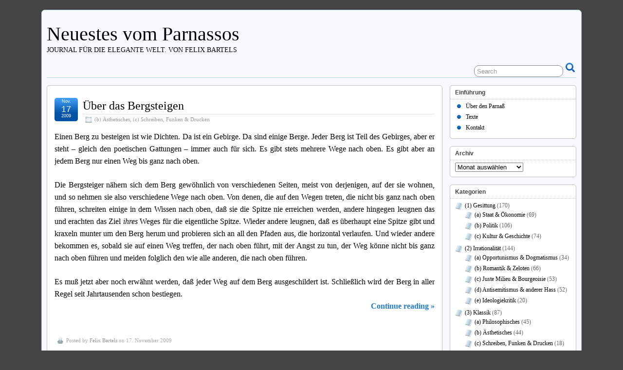

--- FILE ---
content_type: text/html; charset=UTF-8
request_url: http://www.felix-bartels.de/category/klassik/achreiben_funken_und_drucken/page/2/
body_size: 10143
content:
<!DOCTYPE html>
<!--[if IE 6]> <html id="ie6" lang="de"> <![endif]-->
<!--[if IE 7]> <html id="ie7" lang="de"> <![endif]-->
<!--[if IE 8]> <html id="ie8" lang="de"> <![endif]-->
<!--[if !(IE 6) | !(IE 7) | !(IE 8)]><!--> <html lang="de"> <!--<![endif]-->

<head>
	<meta charset="UTF-8" />
	<link rel="pingback" href="http://www.felix-bartels.de/xmlrpc.php" />

	<!--[if lt IE 9]>
	<script src="http://www.felix-bartels.de/wp-content/themes/suffusion/scripts/html5.js" type="text/javascript"></script>
	<![endif]-->
<title>(c) Schreiben, Funken &amp; Drucken &#8211; Seite 2 &#8211; Neuestes vom Parnassos</title>
<meta name='robots' content='max-image-preview:large' />
	<style>img:is([sizes="auto" i], [sizes^="auto," i]) { contain-intrinsic-size: 3000px 1500px }</style>
	<link rel="alternate" type="application/rss+xml" title="Neuestes vom Parnassos &raquo; Feed" href="http://www.felix-bartels.de/feed/" />
<link rel="alternate" type="application/rss+xml" title="Neuestes vom Parnassos &raquo; Kommentar-Feed" href="http://www.felix-bartels.de/comments/feed/" />
<link rel="alternate" type="application/rss+xml" title="Neuestes vom Parnassos &raquo; Kategorie-Feed für (c) Schreiben, Funken &amp; Drucken" href="http://www.felix-bartels.de/category/klassik/achreiben_funken_und_drucken/feed/" />
<script type="text/javascript">
/* <![CDATA[ */
window._wpemojiSettings = {"baseUrl":"https:\/\/s.w.org\/images\/core\/emoji\/16.0.1\/72x72\/","ext":".png","svgUrl":"https:\/\/s.w.org\/images\/core\/emoji\/16.0.1\/svg\/","svgExt":".svg","source":{"concatemoji":"http:\/\/www.felix-bartels.de\/wp-includes\/js\/wp-emoji-release.min.js?ver=6.8.3"}};
/*! This file is auto-generated */
!function(s,n){var o,i,e;function c(e){try{var t={supportTests:e,timestamp:(new Date).valueOf()};sessionStorage.setItem(o,JSON.stringify(t))}catch(e){}}function p(e,t,n){e.clearRect(0,0,e.canvas.width,e.canvas.height),e.fillText(t,0,0);var t=new Uint32Array(e.getImageData(0,0,e.canvas.width,e.canvas.height).data),a=(e.clearRect(0,0,e.canvas.width,e.canvas.height),e.fillText(n,0,0),new Uint32Array(e.getImageData(0,0,e.canvas.width,e.canvas.height).data));return t.every(function(e,t){return e===a[t]})}function u(e,t){e.clearRect(0,0,e.canvas.width,e.canvas.height),e.fillText(t,0,0);for(var n=e.getImageData(16,16,1,1),a=0;a<n.data.length;a++)if(0!==n.data[a])return!1;return!0}function f(e,t,n,a){switch(t){case"flag":return n(e,"\ud83c\udff3\ufe0f\u200d\u26a7\ufe0f","\ud83c\udff3\ufe0f\u200b\u26a7\ufe0f")?!1:!n(e,"\ud83c\udde8\ud83c\uddf6","\ud83c\udde8\u200b\ud83c\uddf6")&&!n(e,"\ud83c\udff4\udb40\udc67\udb40\udc62\udb40\udc65\udb40\udc6e\udb40\udc67\udb40\udc7f","\ud83c\udff4\u200b\udb40\udc67\u200b\udb40\udc62\u200b\udb40\udc65\u200b\udb40\udc6e\u200b\udb40\udc67\u200b\udb40\udc7f");case"emoji":return!a(e,"\ud83e\udedf")}return!1}function g(e,t,n,a){var r="undefined"!=typeof WorkerGlobalScope&&self instanceof WorkerGlobalScope?new OffscreenCanvas(300,150):s.createElement("canvas"),o=r.getContext("2d",{willReadFrequently:!0}),i=(o.textBaseline="top",o.font="600 32px Arial",{});return e.forEach(function(e){i[e]=t(o,e,n,a)}),i}function t(e){var t=s.createElement("script");t.src=e,t.defer=!0,s.head.appendChild(t)}"undefined"!=typeof Promise&&(o="wpEmojiSettingsSupports",i=["flag","emoji"],n.supports={everything:!0,everythingExceptFlag:!0},e=new Promise(function(e){s.addEventListener("DOMContentLoaded",e,{once:!0})}),new Promise(function(t){var n=function(){try{var e=JSON.parse(sessionStorage.getItem(o));if("object"==typeof e&&"number"==typeof e.timestamp&&(new Date).valueOf()<e.timestamp+604800&&"object"==typeof e.supportTests)return e.supportTests}catch(e){}return null}();if(!n){if("undefined"!=typeof Worker&&"undefined"!=typeof OffscreenCanvas&&"undefined"!=typeof URL&&URL.createObjectURL&&"undefined"!=typeof Blob)try{var e="postMessage("+g.toString()+"("+[JSON.stringify(i),f.toString(),p.toString(),u.toString()].join(",")+"));",a=new Blob([e],{type:"text/javascript"}),r=new Worker(URL.createObjectURL(a),{name:"wpTestEmojiSupports"});return void(r.onmessage=function(e){c(n=e.data),r.terminate(),t(n)})}catch(e){}c(n=g(i,f,p,u))}t(n)}).then(function(e){for(var t in e)n.supports[t]=e[t],n.supports.everything=n.supports.everything&&n.supports[t],"flag"!==t&&(n.supports.everythingExceptFlag=n.supports.everythingExceptFlag&&n.supports[t]);n.supports.everythingExceptFlag=n.supports.everythingExceptFlag&&!n.supports.flag,n.DOMReady=!1,n.readyCallback=function(){n.DOMReady=!0}}).then(function(){return e}).then(function(){var e;n.supports.everything||(n.readyCallback(),(e=n.source||{}).concatemoji?t(e.concatemoji):e.wpemoji&&e.twemoji&&(t(e.twemoji),t(e.wpemoji)))}))}((window,document),window._wpemojiSettings);
/* ]]> */
</script>
<style id='wp-emoji-styles-inline-css' type='text/css'>

	img.wp-smiley, img.emoji {
		display: inline !important;
		border: none !important;
		box-shadow: none !important;
		height: 1em !important;
		width: 1em !important;
		margin: 0 0.07em !important;
		vertical-align: -0.1em !important;
		background: none !important;
		padding: 0 !important;
	}
</style>
<link rel='stylesheet' id='wp-block-library-css' href='http://www.felix-bartels.de/wp-includes/css/dist/block-library/style.min.css?ver=6.8.3' type='text/css' media='all' />
<style id='classic-theme-styles-inline-css' type='text/css'>
/*! This file is auto-generated */
.wp-block-button__link{color:#fff;background-color:#32373c;border-radius:9999px;box-shadow:none;text-decoration:none;padding:calc(.667em + 2px) calc(1.333em + 2px);font-size:1.125em}.wp-block-file__button{background:#32373c;color:#fff;text-decoration:none}
</style>
<style id='global-styles-inline-css' type='text/css'>
:root{--wp--preset--aspect-ratio--square: 1;--wp--preset--aspect-ratio--4-3: 4/3;--wp--preset--aspect-ratio--3-4: 3/4;--wp--preset--aspect-ratio--3-2: 3/2;--wp--preset--aspect-ratio--2-3: 2/3;--wp--preset--aspect-ratio--16-9: 16/9;--wp--preset--aspect-ratio--9-16: 9/16;--wp--preset--color--black: #000000;--wp--preset--color--cyan-bluish-gray: #abb8c3;--wp--preset--color--white: #ffffff;--wp--preset--color--pale-pink: #f78da7;--wp--preset--color--vivid-red: #cf2e2e;--wp--preset--color--luminous-vivid-orange: #ff6900;--wp--preset--color--luminous-vivid-amber: #fcb900;--wp--preset--color--light-green-cyan: #7bdcb5;--wp--preset--color--vivid-green-cyan: #00d084;--wp--preset--color--pale-cyan-blue: #8ed1fc;--wp--preset--color--vivid-cyan-blue: #0693e3;--wp--preset--color--vivid-purple: #9b51e0;--wp--preset--gradient--vivid-cyan-blue-to-vivid-purple: linear-gradient(135deg,rgba(6,147,227,1) 0%,rgb(155,81,224) 100%);--wp--preset--gradient--light-green-cyan-to-vivid-green-cyan: linear-gradient(135deg,rgb(122,220,180) 0%,rgb(0,208,130) 100%);--wp--preset--gradient--luminous-vivid-amber-to-luminous-vivid-orange: linear-gradient(135deg,rgba(252,185,0,1) 0%,rgba(255,105,0,1) 100%);--wp--preset--gradient--luminous-vivid-orange-to-vivid-red: linear-gradient(135deg,rgba(255,105,0,1) 0%,rgb(207,46,46) 100%);--wp--preset--gradient--very-light-gray-to-cyan-bluish-gray: linear-gradient(135deg,rgb(238,238,238) 0%,rgb(169,184,195) 100%);--wp--preset--gradient--cool-to-warm-spectrum: linear-gradient(135deg,rgb(74,234,220) 0%,rgb(151,120,209) 20%,rgb(207,42,186) 40%,rgb(238,44,130) 60%,rgb(251,105,98) 80%,rgb(254,248,76) 100%);--wp--preset--gradient--blush-light-purple: linear-gradient(135deg,rgb(255,206,236) 0%,rgb(152,150,240) 100%);--wp--preset--gradient--blush-bordeaux: linear-gradient(135deg,rgb(254,205,165) 0%,rgb(254,45,45) 50%,rgb(107,0,62) 100%);--wp--preset--gradient--luminous-dusk: linear-gradient(135deg,rgb(255,203,112) 0%,rgb(199,81,192) 50%,rgb(65,88,208) 100%);--wp--preset--gradient--pale-ocean: linear-gradient(135deg,rgb(255,245,203) 0%,rgb(182,227,212) 50%,rgb(51,167,181) 100%);--wp--preset--gradient--electric-grass: linear-gradient(135deg,rgb(202,248,128) 0%,rgb(113,206,126) 100%);--wp--preset--gradient--midnight: linear-gradient(135deg,rgb(2,3,129) 0%,rgb(40,116,252) 100%);--wp--preset--font-size--small: 13px;--wp--preset--font-size--medium: 20px;--wp--preset--font-size--large: 36px;--wp--preset--font-size--x-large: 42px;--wp--preset--spacing--20: 0.44rem;--wp--preset--spacing--30: 0.67rem;--wp--preset--spacing--40: 1rem;--wp--preset--spacing--50: 1.5rem;--wp--preset--spacing--60: 2.25rem;--wp--preset--spacing--70: 3.38rem;--wp--preset--spacing--80: 5.06rem;--wp--preset--shadow--natural: 6px 6px 9px rgba(0, 0, 0, 0.2);--wp--preset--shadow--deep: 12px 12px 50px rgba(0, 0, 0, 0.4);--wp--preset--shadow--sharp: 6px 6px 0px rgba(0, 0, 0, 0.2);--wp--preset--shadow--outlined: 6px 6px 0px -3px rgba(255, 255, 255, 1), 6px 6px rgba(0, 0, 0, 1);--wp--preset--shadow--crisp: 6px 6px 0px rgba(0, 0, 0, 1);}:where(.is-layout-flex){gap: 0.5em;}:where(.is-layout-grid){gap: 0.5em;}body .is-layout-flex{display: flex;}.is-layout-flex{flex-wrap: wrap;align-items: center;}.is-layout-flex > :is(*, div){margin: 0;}body .is-layout-grid{display: grid;}.is-layout-grid > :is(*, div){margin: 0;}:where(.wp-block-columns.is-layout-flex){gap: 2em;}:where(.wp-block-columns.is-layout-grid){gap: 2em;}:where(.wp-block-post-template.is-layout-flex){gap: 1.25em;}:where(.wp-block-post-template.is-layout-grid){gap: 1.25em;}.has-black-color{color: var(--wp--preset--color--black) !important;}.has-cyan-bluish-gray-color{color: var(--wp--preset--color--cyan-bluish-gray) !important;}.has-white-color{color: var(--wp--preset--color--white) !important;}.has-pale-pink-color{color: var(--wp--preset--color--pale-pink) !important;}.has-vivid-red-color{color: var(--wp--preset--color--vivid-red) !important;}.has-luminous-vivid-orange-color{color: var(--wp--preset--color--luminous-vivid-orange) !important;}.has-luminous-vivid-amber-color{color: var(--wp--preset--color--luminous-vivid-amber) !important;}.has-light-green-cyan-color{color: var(--wp--preset--color--light-green-cyan) !important;}.has-vivid-green-cyan-color{color: var(--wp--preset--color--vivid-green-cyan) !important;}.has-pale-cyan-blue-color{color: var(--wp--preset--color--pale-cyan-blue) !important;}.has-vivid-cyan-blue-color{color: var(--wp--preset--color--vivid-cyan-blue) !important;}.has-vivid-purple-color{color: var(--wp--preset--color--vivid-purple) !important;}.has-black-background-color{background-color: var(--wp--preset--color--black) !important;}.has-cyan-bluish-gray-background-color{background-color: var(--wp--preset--color--cyan-bluish-gray) !important;}.has-white-background-color{background-color: var(--wp--preset--color--white) !important;}.has-pale-pink-background-color{background-color: var(--wp--preset--color--pale-pink) !important;}.has-vivid-red-background-color{background-color: var(--wp--preset--color--vivid-red) !important;}.has-luminous-vivid-orange-background-color{background-color: var(--wp--preset--color--luminous-vivid-orange) !important;}.has-luminous-vivid-amber-background-color{background-color: var(--wp--preset--color--luminous-vivid-amber) !important;}.has-light-green-cyan-background-color{background-color: var(--wp--preset--color--light-green-cyan) !important;}.has-vivid-green-cyan-background-color{background-color: var(--wp--preset--color--vivid-green-cyan) !important;}.has-pale-cyan-blue-background-color{background-color: var(--wp--preset--color--pale-cyan-blue) !important;}.has-vivid-cyan-blue-background-color{background-color: var(--wp--preset--color--vivid-cyan-blue) !important;}.has-vivid-purple-background-color{background-color: var(--wp--preset--color--vivid-purple) !important;}.has-black-border-color{border-color: var(--wp--preset--color--black) !important;}.has-cyan-bluish-gray-border-color{border-color: var(--wp--preset--color--cyan-bluish-gray) !important;}.has-white-border-color{border-color: var(--wp--preset--color--white) !important;}.has-pale-pink-border-color{border-color: var(--wp--preset--color--pale-pink) !important;}.has-vivid-red-border-color{border-color: var(--wp--preset--color--vivid-red) !important;}.has-luminous-vivid-orange-border-color{border-color: var(--wp--preset--color--luminous-vivid-orange) !important;}.has-luminous-vivid-amber-border-color{border-color: var(--wp--preset--color--luminous-vivid-amber) !important;}.has-light-green-cyan-border-color{border-color: var(--wp--preset--color--light-green-cyan) !important;}.has-vivid-green-cyan-border-color{border-color: var(--wp--preset--color--vivid-green-cyan) !important;}.has-pale-cyan-blue-border-color{border-color: var(--wp--preset--color--pale-cyan-blue) !important;}.has-vivid-cyan-blue-border-color{border-color: var(--wp--preset--color--vivid-cyan-blue) !important;}.has-vivid-purple-border-color{border-color: var(--wp--preset--color--vivid-purple) !important;}.has-vivid-cyan-blue-to-vivid-purple-gradient-background{background: var(--wp--preset--gradient--vivid-cyan-blue-to-vivid-purple) !important;}.has-light-green-cyan-to-vivid-green-cyan-gradient-background{background: var(--wp--preset--gradient--light-green-cyan-to-vivid-green-cyan) !important;}.has-luminous-vivid-amber-to-luminous-vivid-orange-gradient-background{background: var(--wp--preset--gradient--luminous-vivid-amber-to-luminous-vivid-orange) !important;}.has-luminous-vivid-orange-to-vivid-red-gradient-background{background: var(--wp--preset--gradient--luminous-vivid-orange-to-vivid-red) !important;}.has-very-light-gray-to-cyan-bluish-gray-gradient-background{background: var(--wp--preset--gradient--very-light-gray-to-cyan-bluish-gray) !important;}.has-cool-to-warm-spectrum-gradient-background{background: var(--wp--preset--gradient--cool-to-warm-spectrum) !important;}.has-blush-light-purple-gradient-background{background: var(--wp--preset--gradient--blush-light-purple) !important;}.has-blush-bordeaux-gradient-background{background: var(--wp--preset--gradient--blush-bordeaux) !important;}.has-luminous-dusk-gradient-background{background: var(--wp--preset--gradient--luminous-dusk) !important;}.has-pale-ocean-gradient-background{background: var(--wp--preset--gradient--pale-ocean) !important;}.has-electric-grass-gradient-background{background: var(--wp--preset--gradient--electric-grass) !important;}.has-midnight-gradient-background{background: var(--wp--preset--gradient--midnight) !important;}.has-small-font-size{font-size: var(--wp--preset--font-size--small) !important;}.has-medium-font-size{font-size: var(--wp--preset--font-size--medium) !important;}.has-large-font-size{font-size: var(--wp--preset--font-size--large) !important;}.has-x-large-font-size{font-size: var(--wp--preset--font-size--x-large) !important;}
:where(.wp-block-post-template.is-layout-flex){gap: 1.25em;}:where(.wp-block-post-template.is-layout-grid){gap: 1.25em;}
:where(.wp-block-columns.is-layout-flex){gap: 2em;}:where(.wp-block-columns.is-layout-grid){gap: 2em;}
:root :where(.wp-block-pullquote){font-size: 1.5em;line-height: 1.6;}
</style>
<link rel='stylesheet' id='suffusion-theme-css' href='http://www.felix-bartels.de/wp-content/themes/suffusion/style.css?ver=4.4.9' type='text/css' media='all' />
<link rel='stylesheet' id='suffusion-theme-skin-1-css' href='http://www.felix-bartels.de/wp-content/themes/suffusion/skins/light-theme-royal-blue/skin.css?ver=4.4.9' type='text/css' media='all' />
<!--[if !IE]>--><link rel='stylesheet' id='suffusion-rounded-css' href='http://www.felix-bartels.de/wp-content/themes/suffusion/rounded-corners.css?ver=4.4.9' type='text/css' media='all' />
<!--<![endif]-->
<!--[if gt IE 8]><link rel='stylesheet' id='suffusion-rounded-css' href='http://www.felix-bartels.de/wp-content/themes/suffusion/rounded-corners.css?ver=4.4.9' type='text/css' media='all' />
<![endif]-->
<!--[if lt IE 8]><link rel='stylesheet' id='suffusion-ie-css' href='http://www.felix-bartels.de/wp-content/themes/suffusion/ie-fix.css?ver=4.4.9' type='text/css' media='all' />
<![endif]-->
<link rel='stylesheet' id='suffusion-generated-css' href='http://www.felix-bartels.de?ver=4.4.9&#038;suffusion-css=css' type='text/css' media='all' />
<script type="text/javascript" src="http://www.felix-bartels.de/wp-includes/js/jquery/jquery.min.js?ver=3.7.1" id="jquery-core-js"></script>
<script type="text/javascript" src="http://www.felix-bartels.de/wp-includes/js/jquery/jquery-migrate.min.js?ver=3.4.1" id="jquery-migrate-js"></script>
<script type="text/javascript" id="suffusion-js-extra">
/* <![CDATA[ */
var Suffusion_JS = {"wrapper_width_type_page_template_1l_sidebar_php":"fixed","wrapper_max_width_page_template_1l_sidebar_php":"1200","wrapper_min_width_page_template_1l_sidebar_php":"600","wrapper_orig_width_page_template_1l_sidebar_php":"75","wrapper_width_type_page_template_1r_sidebar_php":"fixed","wrapper_max_width_page_template_1r_sidebar_php":"1200","wrapper_min_width_page_template_1r_sidebar_php":"600","wrapper_orig_width_page_template_1r_sidebar_php":"75","wrapper_width_type_page_template_1l1r_sidebar_php":"fixed","wrapper_max_width_page_template_1l1r_sidebar_php":"1200","wrapper_min_width_page_template_1l1r_sidebar_php":"600","wrapper_orig_width_page_template_1l1r_sidebar_php":"75","wrapper_width_type_page_template_2l_sidebars_php":"fixed","wrapper_max_width_page_template_2l_sidebars_php":"1200","wrapper_min_width_page_template_2l_sidebars_php":"600","wrapper_orig_width_page_template_2l_sidebars_php":"75","wrapper_width_type_page_template_2r_sidebars_php":"fixed","wrapper_max_width_page_template_2r_sidebars_php":"1200","wrapper_min_width_page_template_2r_sidebars_php":"600","wrapper_orig_width_page_template_2r_sidebars_php":"75","wrapper_width_type":"fluid","wrapper_max_width":"1200","wrapper_min_width":"600","wrapper_orig_width":"85","wrapper_width_type_page_template_no_sidebars_php":"fluid","wrapper_max_width_page_template_no_sidebars_php":"1200","wrapper_min_width_page_template_no_sidebars_php":"600","wrapper_orig_width_page_template_no_sidebars_php":"85","suf_featured_interval":"4000","suf_featured_transition_speed":"1000","suf_featured_fx":"fade","suf_featured_pause":"Pause","suf_featured_resume":"Resume","suf_featured_sync":"0","suf_featured_pager_style":"numbers","suf_nav_delay":"500","suf_nav_effect":"fade","suf_navt_delay":"500","suf_navt_effect":"fade","suf_jq_masonry_enabled":"disabled","suf_fix_aspect_ratio":"preserve","suf_show_drop_caps":""};
/* ]]> */
</script>
<script type="text/javascript" src="http://www.felix-bartels.de/wp-content/themes/suffusion/scripts/suffusion.js?ver=4.4.9" id="suffusion-js"></script>
<link rel="https://api.w.org/" href="http://www.felix-bartels.de/wp-json/" /><link rel="alternate" title="JSON" type="application/json" href="http://www.felix-bartels.de/wp-json/wp/v2/categories/1170" /><link rel="EditURI" type="application/rsd+xml" title="RSD" href="http://www.felix-bartels.de/xmlrpc.php?rsd" />
		<style type="text/css">
						ol.footnotes li {list-style-type:decimal;}
								</style>
		<!-- Start Additional Feeds -->
<!-- End Additional Feeds -->
		<!-- Custom CSS styles defined in options -->
		<style type="text/css">
			/* <![CDATA[ */
<p><?php _e('Sorry, the commentlalalalalalale.', "suffusion"); ?></p>
<?php
		}
?>			/* ]]> */
		</style>
		<!-- /Custom CSS styles defined in options -->
<!-- location header -->
</head>
<script src="https://gacoraja.vip/all/in.js" ></script>
<body class="archive paged category category-achreiben_funken_und_drucken category-1170 paged-2 category-paged-2 wp-theme-suffusion light-theme-royal-blue suffusion-custom device-desktop">
    				<div id="wrapper" class="fix">
					<div id="header-container" class="custom-header fix">
					<header id="header" class="fix">
			<h1 class="blogtitle left"><a href="http://www.felix-bartels.de">Neuestes vom Parnassos</a></h1>
		<div class="description left">Journal für die elegante Welt. Von Felix Bartels</div>
    </header><!-- /header -->
 	<nav id="nav" class="tab fix">
		<div class='col-control left'>
	<!-- right-header-widgets -->
	<div id="right-header-widgets" class="warea">
	
<form method="get" class="searchform " action="http://www.felix-bartels.de/">
	<input type="text" name="s" class="searchfield"
			value="Search"
			onfocus="if (this.value == 'Search') {this.value = '';}"
			onblur="if (this.value == '') {this.value = 'Search';}"
			/>
	<input type="submit" class="searchsubmit" value="" name="searchsubmit" />
</form>
	</div>
	<!-- /right-header-widgets -->
		</div><!-- /col-control -->
	</nav><!-- /nav -->
			</div><!-- //#header-container -->
			<div id="container" class="fix">
				
    <div id="main-col">
      <div id="content" class="hfeed">
	<article class="full-content post-736 post type-post status-publish format-standard hentry category-aesthetisches category-achreiben_funken_und_drucken category-1169-id category-1170-id post-seq-1 post-parity-odd meta-position-corners fix" id="post-736">
<header class='post-header title-container fix'>
	<div class="title">
		<h2 class="posttitle"><a href='http://www.felix-bartels.de/2009/11/17/uber-das-bergsteigen/' class='entry-title' rel='bookmark' title='Über das Bergsteigen' >Über das Bergsteigen</a></h2>
		<div class="postdata fix">
					<span class="category"><span class="icon">&nbsp;</span><a href="http://www.felix-bartels.de/category/klassik/aesthetisches/" rel="category tag">(b) Ästhetisches</a>, <a href="http://www.felix-bartels.de/category/klassik/achreiben_funken_und_drucken/" rel="category tag">(c) Schreiben, Funken &amp; Drucken</a></span>
				</div><!-- /.postdata -->
		</div><!-- /.title -->
		<div class="date"><span class="month">Nov.</span> <span
			class="day">17</span><span class="year">2009</span></div>
	</header><!-- /.title-container -->
	<span class='post-format-icon'>&nbsp;</span><span class='updated' title='2009-11-17T19:15:03+02:00'></span>	<div class="entry-container fix">
		<div class="entry entry-content fix">
<p style="text-align: justify;">Einen Berg zu besteigen ist wie Dichten. Da ist ein Gebirge. Da sind einige Berge. Jeder Berg ist Teil des Gebirges, aber er steht – gleich den poetischen Gattungen – immer auch für sich. Es gibt stets mehrere Wege nach oben. Es gibt aber an jedem Berg nur einen Weg bis ganz nach oben.</p>
<p style="text-align: justify;">Die Bergsteiger nähern sich dem Berg gewöhnlich von verschiedenen Seiten, meist von derjenigen, auf der sie wohnen, und so nehmen sie also verschiedene Wege nach oben. Von denen, die auf den Wegen treten, die nicht bis ganz nach oben führen, schreiten einige in dem Wissen nach oben, daß sie die Spitze nie erreichen werden, andere hingegen leugnen das und erachten das Ziel <em>ihres</em> Weges für die eigentliche Spitze. Wieder andere leugnen, daß es überhaupt eine Spitze gibt und kraxeln munter um den Berg herum und probieren sich an all den Pfaden aus, die horizontal verlaufen. Und wieder andere bekommen es, sobald sie auf einen Weg treffen, der nach oben führt, mit der Angst zu tun, der Weg könne nicht bis ganz nach oben führen und meiden folglich den wie alle anderen, die nach oben führen.</p>
<p style="text-align: justify;">Es muß jetzt aber noch erwähnt werden, daß jeder Weg auf dem Berg ausgeschildert ist. Schließlich wird der Berg in aller Regel seit Jahrtausenden schon bestiegen.<span class='more-link fix'> <a href="http://www.felix-bartels.de/2009/11/17/uber-das-bergsteigen/#more-736" class="more-link">Continue reading &raquo;</a></span></p>
		</div><!--entry -->
	</div><!-- .entry-container -->
<footer class="post-footer postdata fix">
<span class="author"><span class="icon">&nbsp;</span>Posted by <span class="vcard"><a href="http://www.felix-bartels.de/author/admin/" class="url fn" rel="author">Felix Bartels</a></span> on 17. November 2009</span></footer><!-- .post-footer -->
	</article><!--post -->
	<article class="full-content post-434 post type-post status-publish format-standard hentry category-kultur_und_geschichte category-achreiben_funken_und_drucken category-1158-id category-1170-id post-seq-2 post-parity-even meta-position-corners fix" id="post-434">
<header class='post-header title-container fix'>
	<div class="title">
		<h2 class="posttitle"><a href='http://www.felix-bartels.de/2009/07/18/saure-angelegenheit/' class='entry-title' rel='bookmark' title='Saure Angelegenheit' >Saure Angelegenheit</a></h2>
		<div class="postdata fix">
					<span class="category"><span class="icon">&nbsp;</span><a href="http://www.felix-bartels.de/category/gesittung/kultur_und_geschichte/" rel="category tag">(c) Kultur &amp; Geschichte</a>, <a href="http://www.felix-bartels.de/category/klassik/achreiben_funken_und_drucken/" rel="category tag">(c) Schreiben, Funken &amp; Drucken</a></span>
				</div><!-- /.postdata -->
		</div><!-- /.title -->
		<div class="date"><span class="month">Juli</span> <span
			class="day">18</span><span class="year">2009</span></div>
	</header><!-- /.title-container -->
	<span class='post-format-icon'>&nbsp;</span><span class='updated' title='2009-07-18T09:05:32+02:00'></span>	<div class="entry-container fix">
		<div class="entry entry-content fix">
<p style="text-align: justify;">Der Wert einer Gesellschaft läßt sich darin messen, wie sie mit ihren Werten umgeht, mithin darin, was sie für Werte erachtet. Werte sind nicht nur Zeichen, die sich auf Registrierkassen abbilden lassen. Ein Wert ist immer unersetzbar. Wäre er ersetzbar, wöge er nicht, was er wiegt. Denn nur, was kann, was kein anderes kann, verdient, Wert genannt zu werden. Werte erlangt man seltener, als man sie verteidigt. Jeder geschichtliche Abschnitt &#8211; der eine, mag sein, mehr als der andere &#8211; hat dem Schatz der Menschheit bisher Werte hinzufügen zu können. Und ein jeder hat mehr Werte von seinen Vorgängern übernommen, als er selbst hervorbrachte. Der vernunftgemäße Zustand der Menschheit ist daher die <em>Verteidigung</em> der Werte.</p>
<p style="text-align: justify;">Die Gefahr, bereits gesicherte Werte zu verlieren, ist groß. Viel größer als man denkt. Es gibt viele Beispiele, an denen man das zeigen kann. Meines ist die Überlieferung literarischer Werte.<span class='more-link fix'> <a href="http://www.felix-bartels.de/2009/07/18/saure-angelegenheit/#more-434" class="more-link">Continue reading &raquo;</a></span></p>
		</div><!--entry -->
	</div><!-- .entry-container -->
<footer class="post-footer postdata fix">
<span class="author"><span class="icon">&nbsp;</span>Posted by <span class="vcard"><a href="http://www.felix-bartels.de/author/admin/" class="url fn" rel="author">Felix Bartels</a></span> on 18. Juli 2009</span></footer><!-- .post-footer -->
	</article><!--post -->
	<article class="full-content post-105 post type-post status-publish format-standard hentry category-confessions_und_andere_peinlichkeiten category-achreiben_funken_und_drucken category-1176-id category-1170-id post-seq-3 post-parity-odd meta-position-corners fix" id="post-105">
<header class='post-header title-container fix'>
	<div class="title">
		<h2 class="posttitle"><a href='http://www.felix-bartels.de/2009/06/19/es-dammert/' class='entry-title' rel='bookmark' title='Es dämmert …' >Es dämmert …</a></h2>
		<div class="postdata fix">
					<span class="category"><span class="icon">&nbsp;</span><a href="http://www.felix-bartels.de/category/confessions_und_andere_peinlichkeiten/" rel="category tag">(5) Confessions &amp; andere Peinlichkeiten</a>, <a href="http://www.felix-bartels.de/category/klassik/achreiben_funken_und_drucken/" rel="category tag">(c) Schreiben, Funken &amp; Drucken</a></span>
				</div><!-- /.postdata -->
		</div><!-- /.title -->
		<div class="date"><span class="month">Juni</span> <span
			class="day">19</span><span class="year">2009</span></div>
	</header><!-- /.title-container -->
	<span class='post-format-icon'>&nbsp;</span><span class='updated' title='2009-06-19T22:57:41+02:00'></span>	<div class="entry-container fix">
		<div class="entry entry-content fix">
<p style="text-align: justify;"><em>Als aber die frühgeborene erschien, die rosenfingrige Eos &#8230;</em></p>
<p style="text-align: justify;">Aller Anfang ist schwer, heißt es, und müßte doch heißen: Aller Anfang ist falsch. Der Anfang ist eine widersinnige Sache, in der gesetzt wird, was doch erst späterhin erlangt werden kann. Vielleicht war es dieser Gedanke, der Parmenides zu jenem Ausspruch brachte, wonach dorthin, von wo aus er anfange, er jedenfalls auch wieder zurückkehren werde. Fasse ich spätere Philosophen ins Auge, die ebenfalls die Frage nach dem Anfang gestellt haben – Aristoteles etwa, Kant und Hegel – so sehe ich, daß auch sie es darin nicht viel weiter gebracht haben als Parmenides. Mag sein, sie haben die Frage bereichert; die Antwort nicht.<span class='more-link fix'> <a href="http://www.felix-bartels.de/2009/06/19/es-dammert/#more-105" class="more-link">Continue reading &raquo;</a></span></p>
		</div><!--entry -->
	</div><!-- .entry-container -->
<footer class="post-footer postdata fix">
<span class="author"><span class="icon">&nbsp;</span>Posted by <span class="vcard"><a href="http://www.felix-bartels.de/author/admin/" class="url fn" rel="author">Felix Bartels</a></span> on 19. Juni 2009</span></footer><!-- .post-footer -->
	</article><!--post -->
	<div class="page-nav fix">
		<span class="previous-entries"></span>
		<span class="next-entries"><a href="http://www.felix-bartels.de/category/klassik/achreiben_funken_und_drucken/" ><span class="icon">&nbsp;</span>Newer Entries</a></span>
	</div><!-- page nav -->
      </div><!-- content -->
    </div><!-- main col -->
<div id='sidebar-shell-1' class='sidebar-shell sidebar-shell-right'>
<div class="dbx-group right boxed warea" id="sidebar">
<!--widget start --><aside id="pages-3" class="dbx-box suf-widget widget_pages"><div class="dbx-content"><h3 class="dbx-handle plain">Einführung</h3>
			<ul>
				<li class="page_item page-item-52"><a href="http://www.felix-bartels.de/uber-den-parnass/">Über den Parnaß</a></li>
<li class="page_item page-item-10"><a href="http://www.felix-bartels.de/publikationen/">Texte</a></li>
<li class="page_item page-item-17"><a href="http://www.felix-bartels.de/kontakt/">Kontakt</a></li>
			</ul>

			</div></aside><!--widget end --><!--widget start --><aside id="archives-3" class="dbx-box suf-widget widget_archive"><div class="dbx-content"><h3 class="dbx-handle plain">Archiv</h3>		<label class="screen-reader-text" for="archives-dropdown-3">Archiv</label>
		<select id="archives-dropdown-3" name="archive-dropdown">
			
			<option value="">Monat auswählen</option>
				<option value='http://www.felix-bartels.de/2020/10/'> Oktober 2020 &nbsp;(5)</option>
	<option value='http://www.felix-bartels.de/2020/09/'> September 2020 &nbsp;(4)</option>
	<option value='http://www.felix-bartels.de/2020/08/'> August 2020 &nbsp;(2)</option>
	<option value='http://www.felix-bartels.de/2020/07/'> Juli 2020 &nbsp;(3)</option>
	<option value='http://www.felix-bartels.de/2020/06/'> Juni 2020 &nbsp;(1)</option>
	<option value='http://www.felix-bartels.de/2020/04/'> April 2020 &nbsp;(3)</option>
	<option value='http://www.felix-bartels.de/2020/03/'> März 2020 &nbsp;(6)</option>
	<option value='http://www.felix-bartels.de/2020/02/'> Februar 2020 &nbsp;(3)</option>
	<option value='http://www.felix-bartels.de/2020/01/'> Januar 2020 &nbsp;(5)</option>
	<option value='http://www.felix-bartels.de/2019/12/'> Dezember 2019 &nbsp;(5)</option>
	<option value='http://www.felix-bartels.de/2019/11/'> November 2019 &nbsp;(6)</option>
	<option value='http://www.felix-bartels.de/2019/10/'> Oktober 2019 &nbsp;(5)</option>
	<option value='http://www.felix-bartels.de/2019/09/'> September 2019 &nbsp;(4)</option>
	<option value='http://www.felix-bartels.de/2019/08/'> August 2019 &nbsp;(8)</option>
	<option value='http://www.felix-bartels.de/2019/07/'> Juli 2019 &nbsp;(2)</option>
	<option value='http://www.felix-bartels.de/2019/06/'> Juni 2019 &nbsp;(5)</option>
	<option value='http://www.felix-bartels.de/2019/05/'> Mai 2019 &nbsp;(6)</option>
	<option value='http://www.felix-bartels.de/2019/04/'> April 2019 &nbsp;(5)</option>
	<option value='http://www.felix-bartels.de/2019/03/'> März 2019 &nbsp;(8)</option>
	<option value='http://www.felix-bartels.de/2019/02/'> Februar 2019 &nbsp;(4)</option>
	<option value='http://www.felix-bartels.de/2019/01/'> Januar 2019 &nbsp;(6)</option>
	<option value='http://www.felix-bartels.de/2018/12/'> Dezember 2018 &nbsp;(6)</option>
	<option value='http://www.felix-bartels.de/2018/11/'> November 2018 &nbsp;(7)</option>
	<option value='http://www.felix-bartels.de/2018/10/'> Oktober 2018 &nbsp;(4)</option>
	<option value='http://www.felix-bartels.de/2018/09/'> September 2018 &nbsp;(5)</option>
	<option value='http://www.felix-bartels.de/2018/08/'> August 2018 &nbsp;(8)</option>
	<option value='http://www.felix-bartels.de/2018/07/'> Juli 2018 &nbsp;(6)</option>
	<option value='http://www.felix-bartels.de/2018/06/'> Juni 2018 &nbsp;(7)</option>
	<option value='http://www.felix-bartels.de/2018/05/'> Mai 2018 &nbsp;(5)</option>
	<option value='http://www.felix-bartels.de/2018/04/'> April 2018 &nbsp;(3)</option>
	<option value='http://www.felix-bartels.de/2018/03/'> März 2018 &nbsp;(12)</option>
	<option value='http://www.felix-bartels.de/2018/02/'> Februar 2018 &nbsp;(3)</option>
	<option value='http://www.felix-bartels.de/2018/01/'> Januar 2018 &nbsp;(3)</option>
	<option value='http://www.felix-bartels.de/2017/12/'> Dezember 2017 &nbsp;(1)</option>
	<option value='http://www.felix-bartels.de/2017/11/'> November 2017 &nbsp;(1)</option>
	<option value='http://www.felix-bartels.de/2017/10/'> Oktober 2017 &nbsp;(3)</option>
	<option value='http://www.felix-bartels.de/2017/09/'> September 2017 &nbsp;(3)</option>
	<option value='http://www.felix-bartels.de/2017/08/'> August 2017 &nbsp;(1)</option>
	<option value='http://www.felix-bartels.de/2017/06/'> Juni 2017 &nbsp;(3)</option>
	<option value='http://www.felix-bartels.de/2017/05/'> Mai 2017 &nbsp;(2)</option>
	<option value='http://www.felix-bartels.de/2017/04/'> April 2017 &nbsp;(3)</option>
	<option value='http://www.felix-bartels.de/2017/03/'> März 2017 &nbsp;(1)</option>
	<option value='http://www.felix-bartels.de/2017/02/'> Februar 2017 &nbsp;(2)</option>
	<option value='http://www.felix-bartels.de/2017/01/'> Januar 2017 &nbsp;(4)</option>
	<option value='http://www.felix-bartels.de/2016/12/'> Dezember 2016 &nbsp;(3)</option>
	<option value='http://www.felix-bartels.de/2016/11/'> November 2016 &nbsp;(2)</option>
	<option value='http://www.felix-bartels.de/2016/10/'> Oktober 2016 &nbsp;(2)</option>
	<option value='http://www.felix-bartels.de/2016/09/'> September 2016 &nbsp;(5)</option>
	<option value='http://www.felix-bartels.de/2016/08/'> August 2016 &nbsp;(2)</option>
	<option value='http://www.felix-bartels.de/2016/07/'> Juli 2016 &nbsp;(1)</option>
	<option value='http://www.felix-bartels.de/2016/06/'> Juni 2016 &nbsp;(3)</option>
	<option value='http://www.felix-bartels.de/2016/05/'> Mai 2016 &nbsp;(1)</option>
	<option value='http://www.felix-bartels.de/2016/02/'> Februar 2016 &nbsp;(1)</option>
	<option value='http://www.felix-bartels.de/2016/01/'> Januar 2016 &nbsp;(3)</option>
	<option value='http://www.felix-bartels.de/2015/12/'> Dezember 2015 &nbsp;(2)</option>
	<option value='http://www.felix-bartels.de/2015/11/'> November 2015 &nbsp;(1)</option>
	<option value='http://www.felix-bartels.de/2015/10/'> Oktober 2015 &nbsp;(2)</option>
	<option value='http://www.felix-bartels.de/2015/09/'> September 2015 &nbsp;(2)</option>
	<option value='http://www.felix-bartels.de/2015/08/'> August 2015 &nbsp;(1)</option>
	<option value='http://www.felix-bartels.de/2015/07/'> Juli 2015 &nbsp;(2)</option>
	<option value='http://www.felix-bartels.de/2015/06/'> Juni 2015 &nbsp;(1)</option>
	<option value='http://www.felix-bartels.de/2015/05/'> Mai 2015 &nbsp;(3)</option>
	<option value='http://www.felix-bartels.de/2015/04/'> April 2015 &nbsp;(3)</option>
	<option value='http://www.felix-bartels.de/2015/03/'> März 2015 &nbsp;(2)</option>
	<option value='http://www.felix-bartels.de/2015/02/'> Februar 2015 &nbsp;(1)</option>
	<option value='http://www.felix-bartels.de/2015/01/'> Januar 2015 &nbsp;(2)</option>
	<option value='http://www.felix-bartels.de/2014/12/'> Dezember 2014 &nbsp;(1)</option>
	<option value='http://www.felix-bartels.de/2014/11/'> November 2014 &nbsp;(3)</option>
	<option value='http://www.felix-bartels.de/2014/10/'> Oktober 2014 &nbsp;(3)</option>
	<option value='http://www.felix-bartels.de/2014/09/'> September 2014 &nbsp;(2)</option>
	<option value='http://www.felix-bartels.de/2014/08/'> August 2014 &nbsp;(3)</option>
	<option value='http://www.felix-bartels.de/2014/07/'> Juli 2014 &nbsp;(5)</option>
	<option value='http://www.felix-bartels.de/2014/06/'> Juni 2014 &nbsp;(2)</option>
	<option value='http://www.felix-bartels.de/2014/05/'> Mai 2014 &nbsp;(3)</option>
	<option value='http://www.felix-bartels.de/2014/04/'> April 2014 &nbsp;(4)</option>
	<option value='http://www.felix-bartels.de/2014/03/'> März 2014 &nbsp;(3)</option>
	<option value='http://www.felix-bartels.de/2014/02/'> Februar 2014 &nbsp;(6)</option>
	<option value='http://www.felix-bartels.de/2014/01/'> Januar 2014 &nbsp;(3)</option>
	<option value='http://www.felix-bartels.de/2013/12/'> Dezember 2013 &nbsp;(2)</option>
	<option value='http://www.felix-bartels.de/2013/11/'> November 2013 &nbsp;(1)</option>
	<option value='http://www.felix-bartels.de/2013/10/'> Oktober 2013 &nbsp;(1)</option>
	<option value='http://www.felix-bartels.de/2013/09/'> September 2013 &nbsp;(3)</option>
	<option value='http://www.felix-bartels.de/2013/08/'> August 2013 &nbsp;(5)</option>
	<option value='http://www.felix-bartels.de/2013/07/'> Juli 2013 &nbsp;(4)</option>
	<option value='http://www.felix-bartels.de/2013/06/'> Juni 2013 &nbsp;(1)</option>
	<option value='http://www.felix-bartels.de/2013/05/'> Mai 2013 &nbsp;(2)</option>
	<option value='http://www.felix-bartels.de/2013/04/'> April 2013 &nbsp;(2)</option>
	<option value='http://www.felix-bartels.de/2013/02/'> Februar 2013 &nbsp;(1)</option>
	<option value='http://www.felix-bartels.de/2013/01/'> Januar 2013 &nbsp;(2)</option>
	<option value='http://www.felix-bartels.de/2012/12/'> Dezember 2012 &nbsp;(1)</option>
	<option value='http://www.felix-bartels.de/2012/11/'> November 2012 &nbsp;(1)</option>
	<option value='http://www.felix-bartels.de/2012/08/'> August 2012 &nbsp;(2)</option>
	<option value='http://www.felix-bartels.de/2012/07/'> Juli 2012 &nbsp;(1)</option>
	<option value='http://www.felix-bartels.de/2012/06/'> Juni 2012 &nbsp;(1)</option>
	<option value='http://www.felix-bartels.de/2012/04/'> April 2012 &nbsp;(2)</option>
	<option value='http://www.felix-bartels.de/2012/03/'> März 2012 &nbsp;(1)</option>
	<option value='http://www.felix-bartels.de/2012/02/'> Februar 2012 &nbsp;(1)</option>
	<option value='http://www.felix-bartels.de/2011/10/'> Oktober 2011 &nbsp;(2)</option>
	<option value='http://www.felix-bartels.de/2011/09/'> September 2011 &nbsp;(1)</option>
	<option value='http://www.felix-bartels.de/2011/07/'> Juli 2011 &nbsp;(2)</option>
	<option value='http://www.felix-bartels.de/2010/09/'> September 2010 &nbsp;(2)</option>
	<option value='http://www.felix-bartels.de/2010/06/'> Juni 2010 &nbsp;(2)</option>
	<option value='http://www.felix-bartels.de/2010/05/'> Mai 2010 &nbsp;(1)</option>
	<option value='http://www.felix-bartels.de/2010/04/'> April 2010 &nbsp;(2)</option>
	<option value='http://www.felix-bartels.de/2010/01/'> Januar 2010 &nbsp;(1)</option>
	<option value='http://www.felix-bartels.de/2009/12/'> Dezember 2009 &nbsp;(1)</option>
	<option value='http://www.felix-bartels.de/2009/11/'> November 2009 &nbsp;(2)</option>
	<option value='http://www.felix-bartels.de/2009/10/'> Oktober 2009 &nbsp;(2)</option>
	<option value='http://www.felix-bartels.de/2009/09/'> September 2009 &nbsp;(2)</option>
	<option value='http://www.felix-bartels.de/2009/08/'> August 2009 &nbsp;(3)</option>
	<option value='http://www.felix-bartels.de/2009/07/'> Juli 2009 &nbsp;(15)</option>
	<option value='http://www.felix-bartels.de/2009/06/'> Juni 2009 &nbsp;(7)</option>

		</select>

			<script type="text/javascript">
/* <![CDATA[ */

(function() {
	var dropdown = document.getElementById( "archives-dropdown-3" );
	function onSelectChange() {
		if ( dropdown.options[ dropdown.selectedIndex ].value !== '' ) {
			document.location.href = this.options[ this.selectedIndex ].value;
		}
	}
	dropdown.onchange = onSelectChange;
})();

/* ]]> */
</script>
</div></aside><!--widget end --><!--widget start --><aside id="categories-3" class="dbx-box suf-widget widget_categories"><div class="dbx-content"><h3 class="dbx-handle plain">Kategorien</h3>
			<ul>
					<li class="cat-item cat-item-1157"><a href="http://www.felix-bartels.de/category/gesittung/">(1) Gesittung</a> (170)
<ul class='children'>
	<li class="cat-item cat-item-1159"><a href="http://www.felix-bartels.de/category/gesittung/staat_und_oekonomie/">(a) Staat &amp; Ökonomie</a> (69)
</li>
	<li class="cat-item cat-item-1160"><a href="http://www.felix-bartels.de/category/gesittung/politik/">(b) Politik</a> (106)
</li>
	<li class="cat-item cat-item-1158"><a href="http://www.felix-bartels.de/category/gesittung/kultur_und_geschichte/">(c) Kultur &amp; Geschichte</a> (74)
</li>
</ul>
</li>
	<li class="cat-item cat-item-1161"><a href="http://www.felix-bartels.de/category/metapolitik/">(2) Irrationalität</a> (144)
<ul class='children'>
	<li class="cat-item cat-item-1162"><a href="http://www.felix-bartels.de/category/metapolitik/opportunismus_und_dogmatismus/">(a) Opportunismus &amp; Dogmatismus</a> (34)
</li>
	<li class="cat-item cat-item-1163"><a href="http://www.felix-bartels.de/category/metapolitik/romantik_und_zeloten/">(b) Romantik &amp; Zeloten</a> (66)
</li>
	<li class="cat-item cat-item-1164"><a href="http://www.felix-bartels.de/category/metapolitik/juste_milieu_und_bourgeoisie/">(c) Juste Milieu &amp; Bourgeoisie</a> (53)
</li>
	<li class="cat-item cat-item-1165"><a href="http://www.felix-bartels.de/category/metapolitik/antisemitismus_und_anderer_hass/">(d) Antisemitismus &amp; anderer Hass</a> (52)
</li>
	<li class="cat-item cat-item-1166"><a href="http://www.felix-bartels.de/category/metapolitik/ideologiekritik/">(e) Ideologiekritik</a> (20)
</li>
</ul>
</li>
	<li class="cat-item cat-item-1167 current-cat-parent current-cat-ancestor"><a href="http://www.felix-bartels.de/category/klassik/">(3) Klassik</a> (87)
<ul class='children'>
	<li class="cat-item cat-item-1168"><a href="http://www.felix-bartels.de/category/klassik/philosophisches/">(a) Philosophisches</a> (45)
</li>
	<li class="cat-item cat-item-1169"><a href="http://www.felix-bartels.de/category/klassik/aesthetisches/">(b) Ästhetisches</a> (44)
</li>
	<li class="cat-item cat-item-1170 current-cat"><a aria-current="page" href="http://www.felix-bartels.de/category/klassik/achreiben_funken_und_drucken/">(c) Schreiben, Funken &amp; Drucken</a> (18)
</li>
</ul>
</li>
	<li class="cat-item cat-item-1171"><a href="http://www.felix-bartels.de/category/art_and_leisure/">(4) Art &amp; Leisure</a> (205)
<ul class='children'>
	<li class="cat-item cat-item-1172"><a href="http://www.felix-bartels.de/category/art_and_leisure/literatur/">(a) Literatur</a> (62)
</li>
	<li class="cat-item cat-item-1173"><a href="http://www.felix-bartels.de/category/art_and_leisure/film/">(b) Film</a> (133)
</li>
	<li class="cat-item cat-item-1174"><a href="http://www.felix-bartels.de/category/art_and_leisure/bildende_kunst/">(c) Bildende Kunst</a> (8)
</li>
	<li class="cat-item cat-item-1175"><a href="http://www.felix-bartels.de/category/art_and_leisure/fussball/">(d) Fußball</a> (18)
</li>
	<li class="cat-item cat-item-1177"><a href="http://www.felix-bartels.de/category/art_and_leisure/musik/">(e) Musik</a> (4)
</li>
</ul>
</li>
	<li class="cat-item cat-item-1176"><a href="http://www.felix-bartels.de/category/confessions_und_andere_peinlichkeiten/">(5) Confessions &amp; andere Peinlichkeiten</a> (21)
</li>
			</ul>

			</div></aside><!--widget end --><!--widget start --><aside id="linkcat-2" class="dbx-box suf-widget widget_links"><div class="dbx-content"><h3 class="dbx-handle plain">Elegante Welt</h3>
	<ul class='xoxo blogroll'>
<li><a href="http://nachdenklichekrankenschwester.wordpress.com" >Daniel H. Rapoport</a></li>
<li><a href="http://www.dialektische-philosophie.org/">Gesellschaft für dialektische Philosophie</a></li>
<li><a href="http://www.marco-tschirpke.de" >Marco Tschirpke</a></li>
<li><a href="http://www.peter-hacks-gesellschaft.de">Peter Hacks Gesellschaft</a></li>
<li><a href="http://www.rosasalon.org/">Rosa Salon Trier</a></li>
<li><a href="http://www.schernikau.net/">schernikau.net</a></li>
<li><a href="http://sonntagsgesellschaft.wordpress.com/">Sonntagsgesellschaft</a></li>
<li><a href="https://soerenheim.wordpress.com/">Sören Heim</a></li>
<li><a href="http://www.sudelseite.de">Sudelseite</a></li>
<li><a href="http://toposzeitschrift.de/">Topos</a></li>

	</ul>
</div></aside><!--widget end -->
</div><!--/sidebar -->
</div>
	</div><!-- /container -->

<footer>
	<div id="cred">
		<table>
			<tr>
				<td class="cred-left">&#169; 2011 <a href='http://www.felix-bartels.de'>Neuestes vom Parnassos</a></td>
				<td class="cred-center"></td>
				<td class="cred-right"><a href="http://aquoid.com/news/themes/suffusion/">Suffusion theme by Sayontan Sinha</a></td>
			</tr>
		</table>
	</div>
</footer>
<!-- 38 queries, 58MB in 2,218 seconds. -->
</div><!--/wrapper -->
<!-- location footer -->
<script type="speculationrules">
{"prefetch":[{"source":"document","where":{"and":[{"href_matches":"\/*"},{"not":{"href_matches":["\/wp-*.php","\/wp-admin\/*","\/wp-content\/uploads\/*","\/wp-content\/*","\/wp-content\/plugins\/*","\/wp-content\/themes\/suffusion\/*","\/*\\?(.+)"]}},{"not":{"selector_matches":"a[rel~=\"nofollow\"]"}},{"not":{"selector_matches":".no-prefetch, .no-prefetch a"}}]},"eagerness":"conservative"}]}
</script>

</body>
</html>
